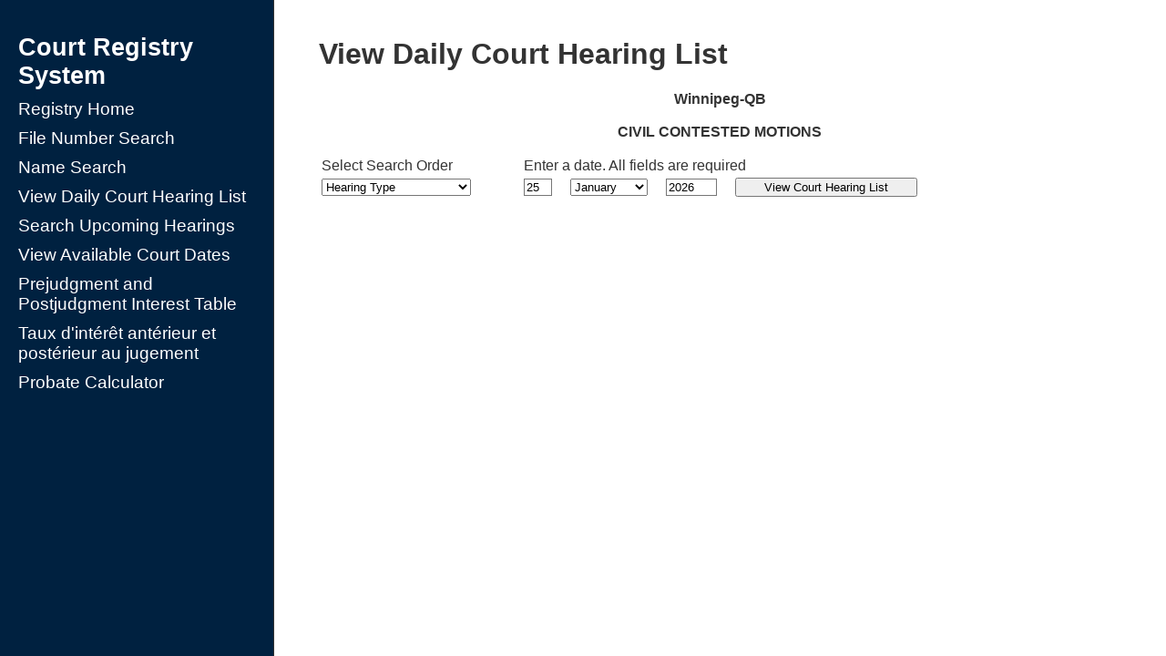

--- FILE ---
content_type: text/html; charset=utf-8
request_url: https://web43.gov.mb.ca/Registry/DailyCourtHearing/DateSelect?LocationCode=01%20%20&LocationDesc=Winnipeg-QB&HearingTypeCode=46%20%20&HearingTypeDesc=CIVIL%20CONTESTED%20MOTIONS
body_size: 5227
content:
<!DOCTYPE html>
<html lang="en">
    <head>
       
        <link rel="stylesheet" type="text/css" href="/Registry/Styles/Site.css"> 
       <link href="/Registry/Content/css" rel="stylesheet"/>

       <script src="/Registry/bundles/modernizr?v=qVODBytEBVVePTNtSFXgRX0NCEjh9U_Oj8ePaSiRcGg1"></script>
 
    </head>
    <body>
            <div id="page-content">


                <div id="left" >
                    <div id="left-content">
                        <div class="h2white">Court Registry System</div>

                        <div class="menu-item"><a class="menulink" href="/Registry/">Registry Home</a></div>
                        <div class="menu-item"><a class="menulink" href="/Registry/FileNumberSearch">File Number Search</a></div>
                        <div class="menu-item"><a class="menulink" href="/Registry/NameSearch">Name Search</a></div>
                        <div class="menu-item"><a class="menulink" href="/Registry/DailyCourtHearing">View Daily Court Hearing List</a></div>
                        <div class="menu-item"><a class="menulink" href="/Registry/SearchUpcomingHearings">Search Upcoming Hearings</a></div>
                        <div class="menu-item"><a class="menulink" href="/Registry/AvailableCourtDates">View Available Court Dates</a></div>
                        
                        
                        
                        <div class="menu-item"><a class="menulink" href="https://www.manitobacourts.mb.ca/court-of-queens-bench/procedure-rules-and-forms/pre-judgment-and-post-judgment-interest/" target="_blank">Prejudgment and Postjudgment Interest Table</a></div>
                        
                        <div class="menu-item"><a class="menulink" href="https://www.manitobacourts.mb.ca/fr/cour-du-banc-de-la-reine/procedure-regles-et-formules/pre-judgment-and-post-judgment-interest/" target="_blank">Taux d'intérêt antérieur et postérieur au jugement</a></div>
                        <div class="menu-item"><a class="menulink" href="/Registry/ProbateCalc">Probate Calculator</a></div>

                    </div>
                    
            
              </div> 
                <div id="right">                     
                    <div id="right-content">
                        

<link rel="stylesheet" type="text/css" href="/Registry/Styles/Site.css"> 






<h1>View Daily Court Hearing List</h1>

    <p class="pCenter"><strong><label for="">Winnipeg-QB</label><br />
   <label for="">CIVIL CONTESTED MOTIONS</label></strong> </p>


<form action="/Registry/DailyCourtHearing/SearchResults" data-ajax="true" data-ajax-method="GET" data-ajax-mode="replace" data-ajax-update="#searchResults" id="form0" method="post"><input id="HearingTypeCode" name="HearingTypeCode" type="hidden" value="46  " /><input id="LocationCode" name="LocationCode" type="hidden" value="01  " />        <table style="width:100%;">

        <tr>
            <td style="border:none"><label for="SortOrder">Select Search Order</label></td>
            <td style="border:none"><label for="">Enter a date. All fields are required</label></td>
        </tr>

        <tr>

            <td style="border:none">
                <select id="SortOrder" name="SortOrder" style="width:75%"><option value=""></option>
<option value="P">Party</option>
<option value="S">Lawyer</option>
<option value="F">File Number</option>
<option selected="selected" value="H">Hearing Type</option>
</select>
            </td>

            <td style="border:none">
                <input id="Day" maxlength="2" name="Day" style="width:25px" type="text" value="25" /> &nbsp &nbsp 
                <select id="Month" name="Month"><option value=""></option>
<option selected="selected" value="1">January</option>
<option value="2">February</option>
<option value="3">March</option>
<option value="4">April</option>
<option value="5">May</option>
<option value="6">June</option>
<option value="7">July</option>
<option value="8">August</option>
<option value="9">September</option>
<option value="10">October</option>
<option value="11">November</option>
<option value="12">December</option>
</select> &nbsp &nbsp 
                <input data-val="true" data-val-range="Year not valid" data-val-range-max="2079" data-val-range-min="1900" data-val-required="Year is required" id="Year" maxlength="4" name="Year" style="width:50px" type="text" value="2026" /> 
                <span class="field-validation-valid" data-valmsg-for="Year" data-valmsg-replace="true"></span> &nbsp &nbsp 
                <input type="submit" value="View Court Hearing List" id="hearingsearchbutton"   />

            </td>


        </tr>
    </table>   
</form>
<br />
<br />

<div id="searchResults">
</div>




                    </div>
             </div>
            </div>
             
        
        

     
       

        <script src="/Registry/bundles/jquery?v=JzhfglzUfmVF2qo-weTo-kvXJ9AJvIRBLmu11PgpbVY1"></script>

        
    <script src="/Registry/bundles/jqueryval?v=mRjM0qa6T8GTCa8lhmXMI_-t5fsTCmHSxo4BqkY9x4A1"></script>


   



    </body>
</html>


--- FILE ---
content_type: text/css
request_url: https://web43.gov.mb.ca/Registry/Styles/Site.css
body_size: 4583
content:

body
{
    margin: 0px 0px 0px 0px;
    padding: 0px 0px 0px 0px;
    font-family:"Source Sans Pro", sans-serif;
    font-size:16px;
    color:#333;
}


#page-content
{
    margin:0px 0px 0px 0px;
    padding:0px;
}


#left {
    
    position:fixed;
    width:300px;
    height:100%;
    outline: 1px solid;
    background-color: rgb(0, 33, 64);

    
}
#left-content
{
     clear:both;
    margin-top:27px;
    margin-left:20px;
    margin-right:20px;
    margin-bottom:0px;
}

.h2white
{
    color:#fff;
    font-size:20pt;
    text-align:left;
    font-weight:bold;
    padding-top:10px;
}

.menu-item
{
    color:#fff;
    font-size:14pt;
    text-align:left;
    font-style:normal;
    font-variant:normal;
    font-weight: normal;
    /*font-height:normal;*/
    padding-top:10px;
}
a.menulink
{
    color:#fff;
    text-decoration:none;
}
a.menulink:visited
{
    color:#fff;
    text-decoration:none;
}

a:visited { color:#000080;
    text-decoration:none;
}
a { color:#000080;
    text-decoration:none;
}


#right {
    width:auto;
    min-width:600px;
    height:auto;
    background: white;
    height:100%;
    margin: 0 50px 0 350px;
}
#right-content
{
   padding-top:20px;
    text-align:justify;
    color:#333;
    font-size:16px;
}

p.pCenter
{
	text-align:center;
}
label
{
    display: block;
    
}
.whatever
{
    
    line-height:0em;
   
    text-align:left;
    color:#333;
    font-size:16px;
	
}

input
{
    width: 100px;
}

table.noborders
{
    border-style :none;
    background-color:ButtonFace;
    width: 100%;
}

table.noborders td{
    border:none
 }

table.noborders tr{
    border:none
 }

table.tableCenterFull
{
    
    margin-left:auto; 
    margin-right:auto;
    align-self:center;
    width:100%;
  }


table.tableCenter
{
    
    margin-left:auto; 
    margin-right:auto;
    /*align-self:center;
    width:50%;*/
  }

table.tableCenter td{
    
    /*border: 1px solid black;*/
    
    border-top-width:1px;
    border-right-width:1px;
    border-bottom-width:1px;
    
    /*border-top-style:inset;
    border-bottom-style:inset;
    border-left-style:inset;
    border-right-style:inset;*/
    
    border-style:inset;
    border-width:thin; 
 }

table td {
   
border:  inset thin ;
text-align: left ;
}

th
{
    font-weight:700;
    border:  inset thin ;
}

#hearingsearchbutton
{
    width:15em;
}

input[type=text]
{
    border-style:solid;
    border-width:thin;
}


p.centertitle
{
    text-align:center;
    font-weight:700;
    
}

h3.centertitle
{
    text-align:center;
}


.input-validation-error
{ 
    border: 1px solid red;
    text-align:left;
}

.field-validation-error 
{
    font-size:small;
    fit:slice;
    color:red;
}



/*
p.pCenter
{
	text-align:center;
}


html, body {
    height: 100%;
    margin: 0;
    font-size: 20px;
}

body
{
	font: 16px "Source Sans Pro", sans-serif;
	color: #333;
    
}

label
{
    display: block;
    
}

.whatever
{
    
    line-height:.5em;
   

	
}


#left {
    width: 20%;
    height: auto;
    position: absolute;
    outline: 1px solid;
    background: blue;
}

#right {
    width: 80%;
    height: auto;
    position: absolute;
    right: 0;    
    background: white;
    
}


a.menulink
{
    font:200;
    color: #fff;
   text-decoration:none;
   font: bold 12pt "Source Sans Pro", sans-serif;
	
	text-align:left;
}

    a.menulink:visited,a:link, a:active, a:hover
    {
        color:white;
    }

.h2white
{   
    font:bold 24px Arial;
    color:white;
    
}










OLD STUFF

   

article, nav, section {
            display: block;
        }

        article {
            float: right;
            
            width: 600px;
           
            resize:horizontal
            
        }
        nav {
            top:initial;
            position:relative;
            float: left;
            width: 250px;
            height: 800px;
            background-color:darkblue;
            resize:horizontal;
            font:bold 12pt "Source Sans Pro", sans-serif;
            
        }
        section {
            top:auto;
            width: 500px;
            height: 250px;
            padding-left:20px;
        }
        c
        #container {
            width: 900px;
        }*/
        

 